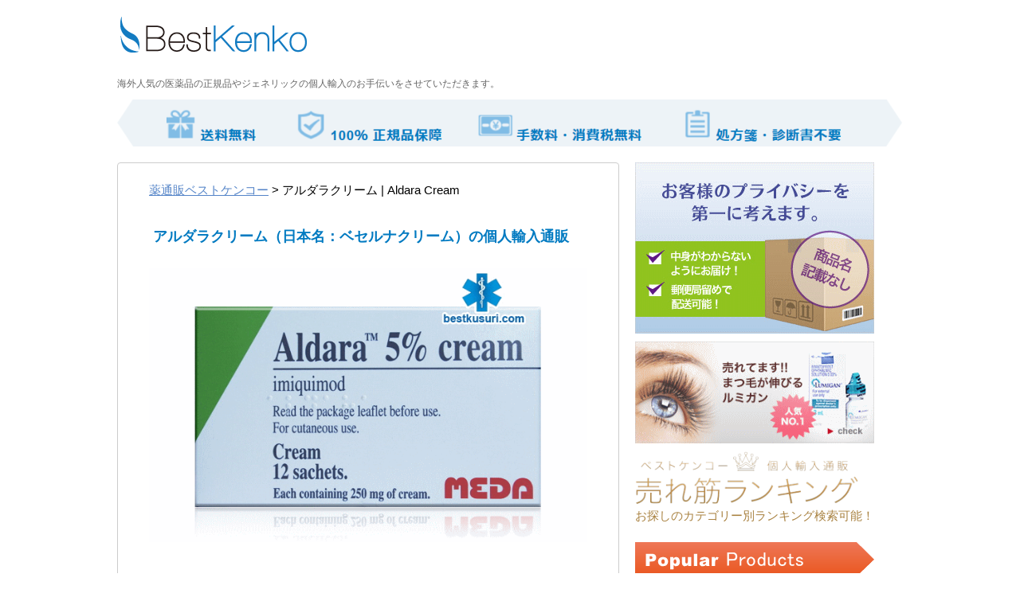

--- FILE ---
content_type: text/html; charset=UTF-8
request_url: http://bestkenkovia.com/aldara_cream/
body_size: 7892
content:
<!DOCTYPE html PUBLIC "-//W3C//DTD XHTML 1.0 Transitional//EN" "http://www.w3.org/TR/xhtml1/DTD/xhtml1-transitional.dtd">

<html lang="ja">
<head profile="http://gmpg.org/xfn/11">
<meta http-equiv="Content-Type" content="text/html; charset=UTF-8" />
<title>アルダラクリーム</title>
<link rel="alternate" type="application/rss+xml" title="薬個人輸入代行 | 正規品・ジェネリック | ベストケンコー RSS Feed" href="http://bestkenkovia.com/feed/" />
<link rel="pingback" href="http://bestkenkovia.com/xmlrpc.php" />
<link rel="shortcut icon" href="http://bestkenkovia.com/wp-content/themes/stinger3ver20140327/images/rogo.ico" />

<!---css切り替え--->
<meta name="viewport" content="width=1024, maximum-scale=1, user-scalable=yes">
<link rel="stylesheet" href="http://bestkenkovia.com/wp-content/themes/stinger3ver20140327/style.css" type="text/css" media="all" />

<!-- All in One SEO Pack 2.2.7.2 by Michael Torbert of Semper Fi Web Design[250,284] -->
<meta name="description"  content="尖圭コンジローマ治療薬である「アルダラクリーム」の驚異の効能と安全な使用法をすべて公開します。ベストケンコーは「アルダラクリーム」の個人輸入のお手伝いをさせていただきます。" />

<meta name="keywords"  content="アルダラクリーム" />

<link rel="canonical" href="http://bestkenkovia.com/aldara_cream/" />
<!-- /all in one seo pack -->
		<script type="text/javascript">
			window._wpemojiSettings = {"baseUrl":"http:\/\/s.w.org\/images\/core\/emoji\/72x72\/","ext":".png","source":{"concatemoji":"http:\/\/bestkenkovia.com\/wp-includes\/js\/wp-emoji-release.min.js?ver=4.3.1"}};
			!function(a,b,c){function d(a){var c=b.createElement("canvas"),d=c.getContext&&c.getContext("2d");return d&&d.fillText?(d.textBaseline="top",d.font="600 32px Arial","flag"===a?(d.fillText(String.fromCharCode(55356,56812,55356,56807),0,0),c.toDataURL().length>3e3):(d.fillText(String.fromCharCode(55357,56835),0,0),0!==d.getImageData(16,16,1,1).data[0])):!1}function e(a){var c=b.createElement("script");c.src=a,c.type="text/javascript",b.getElementsByTagName("head")[0].appendChild(c)}var f,g;c.supports={simple:d("simple"),flag:d("flag")},c.DOMReady=!1,c.readyCallback=function(){c.DOMReady=!0},c.supports.simple&&c.supports.flag||(g=function(){c.readyCallback()},b.addEventListener?(b.addEventListener("DOMContentLoaded",g,!1),a.addEventListener("load",g,!1)):(a.attachEvent("onload",g),b.attachEvent("onreadystatechange",function(){"complete"===b.readyState&&c.readyCallback()})),f=c.source||{},f.concatemoji?e(f.concatemoji):f.wpemoji&&f.twemoji&&(e(f.twemoji),e(f.wpemoji)))}(window,document,window._wpemojiSettings);
		</script>
		<style type="text/css">
img.wp-smiley,
img.emoji {
	display: inline !important;
	border: none !important;
	box-shadow: none !important;
	height: 1em !important;
	width: 1em !important;
	margin: 0 .07em !important;
	vertical-align: -0.1em !important;
	background: none !important;
	padding: 0 !important;
}
</style>
<script type='text/javascript' src='http://bestkenkovia.com/wp-includes/js/jquery/jquery.js?ver=1.11.3'></script>
<script type='text/javascript' src='http://bestkenkovia.com/wp-includes/js/jquery/jquery-migrate.min.js?ver=1.2.1'></script>
<link rel='shortlink' href='http://bestkenkovia.com/?p=281' />

<!-- Dynamic Widgets by QURL - http://www.qurl.nl //-->
<style type="text/css" id="custom-background-css">
body.custom-background { background-color: #ffffff; }
</style>
</head>

<body class="page page-id-281 page-template-default custom-background">
<div id="container">
<div id="header">
  <div id="header-in">
    <div id="h-l">
  <p class="sitename"><a href="http://bestkenkovia.com/">
       <img src="http://bestkenkovia.com/wp-content/themes/stinger3ver20140327/images/rogo.png"  /> 
        </a></p>
            <p class="descr">
        海外人気の医薬品の正規品やジェネリックの個人輸入のお手伝いをさせていただきます。      </p>
          </div>
    <!-- /#h-l --> 
  </div>
  <!-- /#header-in --> 
</div>
<!-- /#header -->
<div id="gazou">
  <div id="gazou-in">
                <p id="headimg"><img src="http://bestkenkovia.com/wp-content/uploads/2014/07/top_bar1.png" alt="*" width="986" height="59" /></p>
          </div>
  <!-- /#gazou-in --> 
</div>
<!-- /#gazou -->
<div class="clear"></div>

<div id="wrap">
<div id="wrap-in">
<div id="main">


<div class="post"> 
  <!--ループ開始-->
  
    <div class="kizi">
    <p><a rel="nofollow" href='https://app.monetrack.com/s/9FRCk9LEyGw'>薬通販ベストケンコー</a> &gt; アルダラクリーム | Aldara Cream</p>
<h1>アルダラクリーム（日本名：ベセルナクリーム）の個人輸入通販</h1>
<p style="text-align: center;"><img src="http://bestkenkovia.com/wp-content/uploads/2014/10/aldara.gif" alt="aldara cream" width="640" height="400" class="aligncenter size-full wp-image-285" /><br />
アルダラクリーム（日本名：ベセルナクリーム）</p>
<p style="text-align: center;"><a rel="nofollow" href= 'https://app.monetrack.com:8000/s/jcPAyjF7L-A'><img class="aligncenter size-full wp-image-28" src="http://bestkenkovia.com/wp-content/uploads/2014/07/shop.gif" alt="価格・詳細はコチラ" width="219" height="43" /></a><img src="http://bestkenkovia.com/wp-content/uploads/2014/07/info.png" alt="info" width="600" height="133" class="aligncenter size-full wp-image-180" /></p>
<p>&nbsp;</p>
<h2>アルダラクリームの基本的な使用説明書</h2>
<h3>特徴</h3>
<p>アルダラクリームは、適用を尖圭コンジローマ（外性器又は肛門周囲に限る）治療薬。IFN-αの産生を介したウイルス増殖の抑制及び細胞性免疫応答の割賦化によるウイルス感染細胞の障害を特徴とします。</p>
<h3>使用方法</h3>
<p>1日1回、週3回、就寝前。塗布後そのままの状態を保ち、起床後に石鹸を用い。水・温水で洗い流す。<br />
尿道、膣内、子宮頚部、直腸・肛門内は禁忌。</p>
<h3>副作用</h3>
<p>紅斑、浮腫、表皮剥離、びらん、刺激感、瘙痒感など。<br />
&nbsp;</p>
<div class="blockqmodoki">医薬品の個人輸入代行をご希望される場合は、あらかじめ係りつけの医師・薬剤師に相談されるなどし、商品の効能や危険性・必要性を熟知し、購入先の「注意事項」等を同意された上で、ご自身の責任にてお申し込み下さい。「特定商取引法に基づく表示」「会社概要」「プライバシーポリシー」「利用規約」「お買い物手順」「よくある質問」「お問い合わせ」「口コミ体験談」「お客様の声」等などに関しては「<a rel="nofollow" href='https://app.monetrack.com/s/9FRCk9LEyGw'>薬通販ベストケンコー</a>」のトップページよりご覧ください。</div>
<p>&nbsp;<br />
<img class="aligncenter size-full wp-image-152" src="http://bestkenkovia.com/wp-content/uploads/2014/07/free.gif" alt="全国送料無料" width="600" height="254" /></p>
  </div>
  <div style="padding:20px 0px;">
      </div>
    <!--ループ終了--> 
  
</div>
<!-- END div.post -->
</div>
<!-- /#main -->
<div id="side">
  <div class="sidead">
  </div>
  <div class="kizi02"> 

    <div id="twibox">
      <ul><li><img width="300" height="215" alt="お客様のプライバシーを第一に考えます。" class="attachment-full alignleft" style="max-width: 100%;" src="http://bestkenkovia.com/wp-content/uploads/2016/01/box.gif" /></li></ul><ul><li>			<div class="textwidget"><a rel="nofollow" href= 'https://app.monetrack.com/s/ci17V-rx_tw'><IMG src="http://bestkenkoh.com/wp-content/uploads/2014/07/top_lumgan.gif" width="300" height="128" border="0"></a></div>
		</li></ul><ul><li>			<div class="textwidget"><p><a rel="nofollow" href = 'https://www.bestkenko.com/pages/%E3%83%A9%E3%83%B3%E3%82%AD%E3%83%B3%E3%82%B0_%E3%83%8A%E3%82%A4%E3%83%88%E3%83%A9%E3%82%A4%E3%83%95_

%E7%94%B7%E6%80%A7.html?aid=juliet&mttoken=TVS4cOq1LsU'><img src="http://bestkenkovia.com/wp-content/uploads/2017/02/ranking.png" alt="売れ筋ランキング" width="280" height="67"/></a><img src = 'https://app.monetrack.com:8000/banner/Fg3acXwWs4g' width = '1' height = '1' border = '0' /><br />
<FONT color="#a98241">お探しのカテゴリー別ランキング検索可能！</font></p>
</div>
		</li></ul><ul><li><img width="300" height="43" alt="医薬品メニュー" class="attachment-full" style="max-width: 100%;" src="http://bestkenkovia.com/wp-content/uploads/2016/01/title-1.png" /></li></ul><ul><li>			<div class="textwidget"><form id='search1' action='http://www.bestkenko.com/index.php?aid=juliet&mttoken=tpLEQ-nLaJg' method='get' style='width:300px'><TABLE width="300px" border="0" 

cellpadding="1" cellspacing="0" bgcolor="#E3F2FB" style="position: relative; background-color:#d0edec; overflow: hidden; border: none;"><tr style='position:absolute; 

margin: 5px'><TD style="border: none; padding: 0px !important" height="45"><INPUT type="hidden" name="aid" value="juliet"><INPUT type="hidden" name="mttoken" 

value="tpLEQ-nLaJg"><INPUT type="hidden" name="route" value="product/search"><table width='100%' border='0' cellpadding='0' cellspacing='0' bgcolor='#FFFFFF' 

style='margin: 0px !important;border: none;'><tr></tr><tr></tr><tr><td style='padding:0px!important; border:none;'> <table width='100%' border='0' cellpadding='3' 

cellspacing='0' bgcolor='#FFFFFF' style='margin: 0px !important; height: 30px; border: none;'> <TR valign="middle" height="30"> <td align='center' style=' width: 100%; 

padding:0px!important;border: none;'><INPUT name="search" placeholder="商品名・症状など" type="text" class="Textbox" id="search_query" size="23" style="padding: 0px 

0px 0px 5px!important; border: 1px solid #CCCCCC;background-color: #ffffff;color: #333333; height: 28px; width: 100%; margin: 0px !important"></td><td align='left' 

style='padding:0px!important;border: none;'><INPUT type="submit" class="Button" width="50" height="100%" style="color:検索; background-color: #d0edec; height: 30px; 

margin:0px !important" value="検索"></td></TR></table></td></tr></table></TD></tr></TABLE></form><br><br></div>
		</li></ul><ul><li><h4 class="menu_underh2">ED治療薬</h4><div class="menu-side-01-container"><ul id="menu-side-01" class="menu"><li id="menu-item-49" class="menu-item menu-item-type-post_type menu-item-object-page menu-item-49"><a href="http://bestkenkovia.com/viagra/">バイアグラ | VIAGRA</a></li>
<li id="menu-item-59" class="menu-item menu-item-type-post_type menu-item-object-page menu-item-59"><a href="http://bestkenkovia.com/levitra/">レビトラ | LEVITRA</a></li>
<li id="menu-item-63" class="menu-item menu-item-type-post_type menu-item-object-page menu-item-63"><a href="http://bestkenkovia.com/cialis/">シアリス | CIALIS</a></li>
<li id="menu-item-68" class="menu-item menu-item-type-post_type menu-item-object-page menu-item-68"><a href="http://bestkenkovia.com/kamagra-gold/">カマグラゴールド  | KAMAGRA GOLD</a></li>
<li id="menu-item-408" class="menu-item menu-item-type-post_type menu-item-object-page menu-item-408"><a href="http://bestkenkovia.com/kamagra_jelly/">カマグラゼリー | KAMAGRA JELLY</a></li>
<li id="menu-item-413" class="menu-item menu-item-type-post_type menu-item-object-page menu-item-413"><a href="http://bestkenkovia.com/kamagra_chewable_tabs/">カマグラチュアブル | KAMAGRA CHEWABLE</a></li>
<li id="menu-item-656" class="menu-item menu-item-type-post_type menu-item-object-page menu-item-656"><a href="http://bestkenkovia.com/kamagra_effervescent/">カマグラ発砲錠 | KAMAGRA EFFERVESCENT</a></li>
<li id="menu-item-655" class="menu-item menu-item-type-post_type menu-item-object-page menu-item-655"><a href="http://bestkenkovia.com/super_kamagra/">スーパーカマグラ | SUPER KAMAGRA</a></li>
<li id="menu-item-74" class="menu-item menu-item-type-post_type menu-item-object-page menu-item-74"><a href="http://bestkenkovia.com/caverta/">カベルタ | CAVERTA</a></li>
<li id="menu-item-79" class="menu-item menu-item-type-post_type menu-item-object-page menu-item-79"><a href="http://bestkenkovia.com/silagra/">シラグラ | SILAGRA</a></li>
<li id="menu-item-85" class="menu-item menu-item-type-post_type menu-item-object-page menu-item-85"><a href="http://bestkenkovia.com/super-p-force/">スーパーPフォース | SUPER P FORCE</a></li>
<li id="menu-item-90" class="menu-item menu-item-type-post_type menu-item-object-page menu-item-90"><a href="http://bestkenkovia.com/tadalafil/">タダラフィル | TADALAFIL</a></li>
<li id="menu-item-95" class="menu-item menu-item-type-post_type menu-item-object-page menu-item-95"><a href="http://bestkenkovia.com/tadalis-sx/">タダリスSX | TADALIS SX</a></li>
<li id="menu-item-540" class="menu-item menu-item-type-post_type menu-item-object-page menu-item-540"><a href="http://bestkenkovia.com/tadalift/">タダリフト | TADALIFT</a></li>
<li id="menu-item-100" class="menu-item menu-item-type-post_type menu-item-object-page menu-item-100"><a href="http://bestkenkovia.com/megalis/">メガリス | MEGALIS</a></li>
<li id="menu-item-105" class="menu-item menu-item-type-post_type menu-item-object-page menu-item-105"><a href="http://bestkenkovia.com/valif/">バリフ | VALIF</a></li>
<li id="menu-item-109" class="menu-item menu-item-type-post_type menu-item-object-page menu-item-109"><a href="http://bestkenkovia.com/savitra/">サビトラ | SAVITRA</a></li>
<li id="menu-item-681" class="menu-item menu-item-type-post_type menu-item-object-page menu-item-681"><a href="http://bestkenkovia.com/testosterone/">テストステロン | TESTOSTERONE</a></li>
</ul></div></li></ul><ul><li><h4 class="menu_underh2">早漏治療薬</h4><div class="menu-side-09-container"><ul id="menu-side-09" class="menu"><li id="menu-item-390" class="menu-item menu-item-type-post_type menu-item-object-page menu-item-390"><a href="http://bestkenkovia.com/everlast/">エバーラスト</a></li>
<li id="menu-item-397" class="menu-item menu-item-type-post_type menu-item-object-page menu-item-397"><a href="http://bestkenkovia.com/poxet/">ポゼット</a></li>
</ul></div></li></ul><ul><li><h4 class="menu_underh2">ペニス増大薬</h4><div class="menu-side-10-container"><ul id="menu-side-10" class="menu"><li id="menu-item-389" class="menu-item menu-item-type-post_type menu-item-object-page menu-item-389"><a href="http://bestkenkovia.com/prosolution/">プロソリューション</a></li>
<li id="menu-item-396" class="menu-item menu-item-type-post_type menu-item-object-page menu-item-396"><a href="http://bestkenkovia.com/prosolution_gel/">プロソリューションジェル</a></li>
<li id="menu-item-432" class="menu-item menu-item-type-post_type menu-item-object-page menu-item-432"><a href="http://bestkenkovia.com/penisole/">ペニソール</a></li>
<li id="menu-item-402" class="menu-item menu-item-type-post_type menu-item-object-page menu-item-402"><a href="http://bestkenkovia.com/volume_pills/">ボリュームピルズ</a></li>
</ul></div></li></ul><ul><li><h4 class="menu_underh2">不感症治療薬</h4><div class="menu-side-11-container"><ul id="menu-side-11" class="menu"><li id="menu-item-692" class="menu-item menu-item-type-post_type menu-item-object-page menu-item-692"><a href="http://bestkenkovia.com/lovegra/">ラブグラ | LOVEGRA</a></li>
<li id="menu-item-693" class="menu-item menu-item-type-post_type menu-item-object-page menu-item-693"><a href="http://bestkenkovia.com/femalegra/">フェマレグラ | FEMALEGRA</a></li>
<li id="menu-item-683" class="menu-item menu-item-type-post_type menu-item-object-page menu-item-683"><a href="http://bestkenkovia.com/siljoy_pink/">シルジョイピンク | SILJOY PINK</a></li>
</ul></div></li></ul><ul><li><h4 class="menu_underh2">AGA治療薬</h4><div class="menu-side-02-container"><ul id="menu-side-02" class="menu"><li id="menu-item-113" class="menu-item menu-item-type-post_type menu-item-object-page menu-item-113"><a href="http://bestkenkovia.com/propecia/">プロペシア | PROPECIA</a></li>
<li id="menu-item-117" class="menu-item menu-item-type-post_type menu-item-object-page menu-item-117"><a href="http://bestkenkovia.com/propecia-generic/">プロペシアジェネリック | PROPECIA GENERIC</a></li>
<li id="menu-item-120" class="menu-item menu-item-type-post_type menu-item-object-page menu-item-120"><a href="http://bestkenkovia.com/finasteride/">フィナステリド | FINASTERIDE</a></li>
<li id="menu-item-123" class="menu-item menu-item-type-post_type menu-item-object-page menu-item-123"><a href="http://bestkenkovia.com/finpecia/">フィンペシア | FINPECIA</a></li>
<li id="menu-item-129" class="menu-item menu-item-type-post_type menu-item-object-page menu-item-129"><a href="http://bestkenkovia.com/finalo/">フィナロ | FINALO</a></li>
<li id="menu-item-136" class="menu-item menu-item-type-post_type menu-item-object-page menu-item-136"><a href="http://bestkenkovia.com/f-pecia/">エフペシア | F-PECIA</a></li>
<li id="menu-item-142" class="menu-item menu-item-type-post_type menu-item-object-page menu-item-142"><a href="http://bestkenkovia.com/minoxidill/">ミノキシジル | MINOXIDILL</a></li>
<li id="menu-item-148" class="menu-item menu-item-type-post_type menu-item-object-page menu-item-148"><a href="http://bestkenkovia.com/minoxidill_tab/">ミノキシジルタブレット | MINOXIDILL TABS</a></li>
<li id="menu-item-152" class="menu-item menu-item-type-post_type menu-item-object-page menu-item-152"><a href="http://bestkenkovia.com/nizral_sampoo/">ニゾラールシャンプー | NIZRAL SAMPOO</a></li>
<li id="menu-item-531" class="menu-item menu-item-type-post_type menu-item-object-page menu-item-531"><a href="http://bestkenkovia.com/pantogar/">パントガール | PANTOGAR</a></li>
</ul></div></li></ul><ul><li><h4 class="menu_underh2">うつ病治療薬</h4><div class="menu-side-03-container"><ul id="menu-side-03" class="menu"><li id="menu-item-160" class="menu-item menu-item-type-post_type menu-item-object-page menu-item-160"><a href="http://bestkenkovia.com/prozac/">プロザック | PROZAC</a></li>
<li id="menu-item-164" class="menu-item menu-item-type-post_type menu-item-object-page menu-item-164"><a href="http://bestkenkovia.com/zoloft/">ゾロフト | ZOLOFT</a></li>
<li id="menu-item-169" class="menu-item menu-item-type-post_type menu-item-object-page menu-item-169"><a href="http://bestkenkovia.com/paxil/">パキシル | PAXIL</a></li>
<li id="menu-item-426" class="menu-item menu-item-type-post_type menu-item-object-page menu-item-426"><a href="http://bestkenkovia.com/depas/">デパス | DEPAS</a></li>
<li id="menu-item-176" class="menu-item menu-item-type-post_type menu-item-object-page menu-item-176"><a href="http://bestkenkovia.com/celexa/">セレクサ | CELEXA</a></li>
<li id="menu-item-182" class="menu-item menu-item-type-post_type menu-item-object-page menu-item-182"><a href="http://bestkenkovia.com/effexor/">エフェクサー | EFFEXOR</a></li>
<li id="menu-item-186" class="menu-item menu-item-type-post_type menu-item-object-page menu-item-186"><a href="http://bestkenkovia.com/inderal/">インデラル | INDERAL</a></li>
<li id="menu-item-193" class="menu-item menu-item-type-post_type menu-item-object-page menu-item-193"><a href="http://bestkenkovia.com/risperdal/">リスパダール | RISPERDAL</a></li>
<li id="menu-item-197" class="menu-item menu-item-type-post_type menu-item-object-page menu-item-197"><a href="http://bestkenkovia.com/piracetam/">ピラセタム | PIRACETAM</a></li>
<li id="menu-item-422" class="menu-item menu-item-type-post_type menu-item-object-page menu-item-422"><a href="http://bestkenkovia.com/etilaam/">エチラーム | ETILAAM</a></li>
<li id="menu-item-631" class="menu-item menu-item-type-post_type menu-item-object-page menu-item-631"><a href="http://bestkenkovia.com/seroquel/">セロクエル | SEROQUEL</a></li>
<li id="menu-item-632" class="menu-item menu-item-type-post_type menu-item-object-page menu-item-632"><a href="http://bestkenkovia.com/busper/">バスパー | BUSPER</a></li>
</ul></div></li></ul><ul><li><h4 class="menu_underh2">ダイエット治療薬</h4><div class="menu-side-04-container"><ul id="menu-side-04" class="menu"><li id="menu-item-207" class="menu-item menu-item-type-post_type menu-item-object-page menu-item-207"><a href="http://bestkenkovia.com/xenical/">ゼニカル | XENICAL</a></li>
<li id="menu-item-213" class="menu-item menu-item-type-post_type menu-item-object-page menu-item-213"><a href="http://bestkenkovia.com/lasix/">ラシックス | LASIX</a></li>
</ul></div></li></ul><ul><li><h4 class="menu_underh2">低用量避妊ピル・緊急避妊薬</h4><div class="menu-side-05-container"><ul id="menu-side-05" class="menu"><li id="menu-item-219" class="menu-item menu-item-type-post_type menu-item-object-page menu-item-219"><a href="http://bestkenkovia.com/triquilar/">トリキュラー | TRIQUILAR</a></li>
<li id="menu-item-223" class="menu-item menu-item-type-post_type menu-item-object-page menu-item-223"><a href="http://bestkenkovia.com/marvelon/">マーべロン | MARVELON</a></li>
<li id="menu-item-228" class="menu-item menu-item-type-post_type menu-item-object-page menu-item-228"><a href="http://bestkenkovia.com/norlevo/">ノルレボ | NORLEVO</a></li>
<li id="menu-item-234" class="menu-item menu-item-type-post_type menu-item-object-page menu-item-234"><a href="http://bestkenkovia.com/levonorgestre/">レボノルゲストレル | LEVONORGESTRE</a></li>
<li id="menu-item-666" class="menu-item menu-item-type-post_type menu-item-object-page menu-item-666"><a href="http://bestkenkovia.com/microgynon_21/">マイクロジノン 21 | Microgynon 21</a></li>
</ul></div></li></ul><ul><li><h4 class="menu_underh2">まつげ育毛剤</h4><div class="menu-side-06-container"><ul id="menu-side-06" class="menu"><li id="menu-item-238" class="menu-item menu-item-type-post_type menu-item-object-page menu-item-238"><a href="http://bestkenkovia.com/lumigan/">ルミガン | LUMIGAN</a></li>
<li id="menu-item-242" class="menu-item menu-item-type-post_type menu-item-object-page menu-item-242"><a href="http://bestkenkovia.com/careprost/">ケアプロスト | CAREPROST</a></li>
<li id="menu-item-641" class="menu-item menu-item-type-post_type menu-item-object-page menu-item-641"><a href="http://bestkenkovia.com/bimat/">ビマット | BIMAT</a></li>
</ul></div></li></ul><ul><li><h4 class="menu_underh2">美容医薬品</h4><div class="menu-side07-container"><ul id="menu-side07" class="menu"><li id="menu-item-248" class="menu-item menu-item-type-post_type menu-item-object-page menu-item-248"><a href="http://bestkenkovia.com/tretinoin/">トレチノイン | TRETINOIN</a></li>
<li id="menu-item-253" class="menu-item menu-item-type-post_type menu-item-object-page menu-item-253"><a href="http://bestkenkovia.com/hydroquinone/">ハイドロキノン | HYDROQUINONE</a></li>
<li id="menu-item-699" class="menu-item menu-item-type-post_type menu-item-object-page menu-item-699"><a href="http://bestkenkovia.com/placentrex/">プラセントレックス | PLACENTREX</a></li>
</ul></div></li></ul><ul><li><h4 class="menu_underh2">抗生物質・感染症治療薬</h4><div class="menu-side-08-container"><ul id="menu-side-08" class="menu"><li id="menu-item-258" class="menu-item menu-item-type-post_type menu-item-object-page menu-item-258"><a href="http://bestkenkovia.com/diflucan/">ダイフルカン | DIFLUCAN</a></li>
<li id="menu-item-263" class="menu-item menu-item-type-post_type menu-item-object-page menu-item-263"><a href="http://bestkenkovia.com/valtrex/">バルトレックス | VALTREX</a></li>
<li id="menu-item-272" class="menu-item menu-item-type-post_type menu-item-object-page menu-item-272"><a href="http://bestkenkovia.com/cravit/">クラビット | CRAVIT</a></li>
<li id="menu-item-276" class="menu-item menu-item-type-post_type menu-item-object-page menu-item-276"><a href="http://bestkenkovia.com/beselna_cream/">ベセルナクリーム | BESELNA CREAM</a></li>
<li id="menu-item-289" class="menu-item menu-item-type-post_type menu-item-object-page current-menu-item page_item page-item-281 current_page_item menu-item-289"><a href="http://bestkenkovia.com/aldara_cream/">アルダラクリーム | ALDARA CREAM</a></li>
</ul></div></li></ul><ul><li><img width="300" height="58" alt="ショップ情報" class="attachment-full" style="max-width: 100%;" src="http://bestkenkovia.com/wp-content/uploads/2016/01/title-2.png" /></li></ul><ul><li><h4 class="menu_underh2">ベストケンコーでのお買い物に関して</h4>			<div class="textwidget"><p><FONT color="#ff9900"><b>全国どこでも送料無料</b></font><br />
全国一律送料無料。 商品価格のみで手数料や<br />
消費税の必要はございません。</p>
<p><FONT color="#ff9900"><b>お届けについて</b></font><br />
シンガポールより国際通常書留（航空便）<br />
発送となります。お届けまでの時間は通常<br />
５～10営業日となっております。発送後は<br />
お荷物の追跡番号をご連絡させて頂きます。</p>
<p><FONT color="#ff9900"><b>お支払い方法</b></font><br />
クレジットカード決済のみとなります。<br />
■VISA / ■MASTER / ■JCB<br />
<IMG src="http://bestkenkoh.com/wp-content/uploads/2014/07/credit.gif" width="127" height="42" border="0"><br />
★手数料0円</p>
<p><FONT color="#ff9900"><b>特定商取引法に基づく表示</b></font><br />
「特定商取引法に基づく表示」「会社概要」<br />
「よくある質問」「お問い合わせ」などは<br />
<a rel="nofollow" href='https://app.monetrack.com/s/9FRCk9LEyGw'>『ベストケンコー</a>』のトップページより<br />
 ご覧ください。</p>
<p><IMG src="http://bestkenkoh.com/wp-content/uploads/2014/07/footer_barner.gif" width="235" height="48" border="0"></p>
<p><a title="サイトマップ" href="http://bestkenkovia.com/sitemap/">SITEMAP</a> | <a title="リンク" href="http://bestkenkovia.com/link/">LINK</a></p>
</div>
		</li></ul>    </div>
  </div>
  <!--/kizi--> 
  <!--アドセンス-->
  <div id="ad1">
    <div style="text-align:center;">
      <!--ここにgoogleアドセンスコードを貼ると規約違反になるので注意して下さい-->

    </div>
  </div>
</div>
<!-- /#side -->
<div class="clear"></div>
<!-- /.cler -->
</div>
<!-- /#wrap-in -->

</div>
<!-- /#wrap -->
</div>
<!-- /#container -->
<div id="footer">
  <div id="footer-in">
    <div id="gadf"> </div>

<!--著作権リンク-->
     <p class="stinger"><a href="http://stinger3.com" rel="nofollow">WordPress-Theme STINGER3</a></p>
    <p class="copy">Copyright&copy;
      薬個人輸入代行 | 正規品・ジェネリック | ベストケンコー      ,
      2014      All Rights Reserved.</p>
  </div>
  <!-- /#footer-in --> 
</div>
<!-- ページトップへ戻る -->
<div id="page-top"><a href="#wrapper">PAGE TOP ↑</a></div>

<!-- ページトップへ戻る　終わり --> 
<!---js切り替え--->
<script type="text/javascript" src="http://bestkenkovia.com/wp-content/themes/stinger3ver20140327/base.js"></script>
<!-- ここにsns02 -->

<!-- ここまでsns02 -->


</body></html>